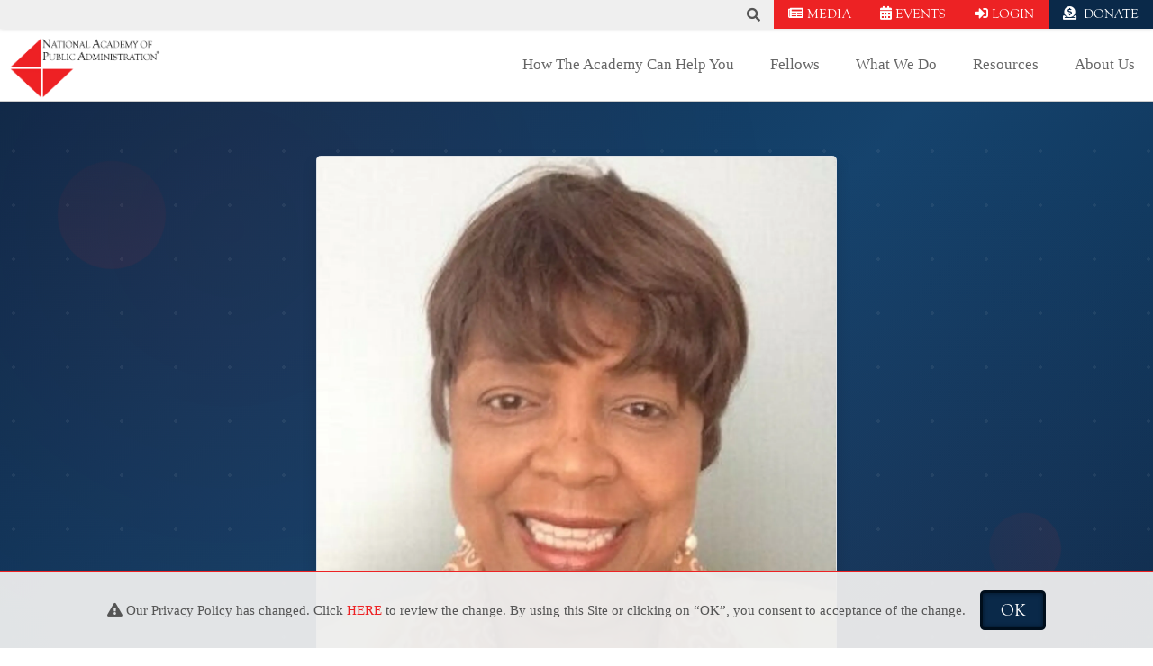

--- FILE ---
content_type: text/css;charset=utf-8
request_url: https://use.typekit.net/ate6hoa.css
body_size: 476
content:
/*
 * The Typekit service used to deliver this font or fonts for use on websites
 * is provided by Adobe and is subject to these Terms of Use
 * http://www.adobe.com/products/eulas/tou_typekit. For font license
 * information, see the list below.
 *
 * goudy-old-style:
 *   - http://typekit.com/eulas/00000000000000007735a6eb
 *   - http://typekit.com/eulas/00000000000000007735a6ed
 *   - http://typekit.com/eulas/00000000000000007735a6f1
 *
 * © 2009-2026 Adobe Systems Incorporated. All Rights Reserved.
 */
/*{"last_published":"2021-08-10 15:49:26 UTC"}*/

@import url("https://p.typekit.net/p.css?s=1&k=ate6hoa&ht=tk&f=25769.25770.25772&a=83056404&app=typekit&e=css");

@font-face {
font-family:"goudy-old-style";
src:url("https://use.typekit.net/af/4d44c2/00000000000000007735a6eb/30/l?primer=7cdcb44be4a7db8877ffa5c0007b8dd865b3bbc383831fe2ea177f62257a9191&fvd=n4&v=3") format("woff2"),url("https://use.typekit.net/af/4d44c2/00000000000000007735a6eb/30/d?primer=7cdcb44be4a7db8877ffa5c0007b8dd865b3bbc383831fe2ea177f62257a9191&fvd=n4&v=3") format("woff"),url("https://use.typekit.net/af/4d44c2/00000000000000007735a6eb/30/a?primer=7cdcb44be4a7db8877ffa5c0007b8dd865b3bbc383831fe2ea177f62257a9191&fvd=n4&v=3") format("opentype");
font-display:auto;font-style:normal;font-weight:400;font-stretch:normal;
}

@font-face {
font-family:"goudy-old-style";
src:url("https://use.typekit.net/af/d7e23d/00000000000000007735a6ed/30/l?primer=7cdcb44be4a7db8877ffa5c0007b8dd865b3bbc383831fe2ea177f62257a9191&fvd=n7&v=3") format("woff2"),url("https://use.typekit.net/af/d7e23d/00000000000000007735a6ed/30/d?primer=7cdcb44be4a7db8877ffa5c0007b8dd865b3bbc383831fe2ea177f62257a9191&fvd=n7&v=3") format("woff"),url("https://use.typekit.net/af/d7e23d/00000000000000007735a6ed/30/a?primer=7cdcb44be4a7db8877ffa5c0007b8dd865b3bbc383831fe2ea177f62257a9191&fvd=n7&v=3") format("opentype");
font-display:auto;font-style:normal;font-weight:700;font-stretch:normal;
}

@font-face {
font-family:"goudy-old-style";
src:url("https://use.typekit.net/af/f02478/00000000000000007735a6f1/30/l?primer=7cdcb44be4a7db8877ffa5c0007b8dd865b3bbc383831fe2ea177f62257a9191&fvd=i4&v=3") format("woff2"),url("https://use.typekit.net/af/f02478/00000000000000007735a6f1/30/d?primer=7cdcb44be4a7db8877ffa5c0007b8dd865b3bbc383831fe2ea177f62257a9191&fvd=i4&v=3") format("woff"),url("https://use.typekit.net/af/f02478/00000000000000007735a6f1/30/a?primer=7cdcb44be4a7db8877ffa5c0007b8dd865b3bbc383831fe2ea177f62257a9191&fvd=i4&v=3") format("opentype");
font-display:auto;font-style:italic;font-weight:400;font-stretch:normal;
}

.tk-goudy-old-style { font-family: "goudy-old-style",serif; }


--- FILE ---
content_type: text/css
request_url: https://napawash.org/assets/css/bloomerang-form.css
body_size: 711
content:
span.label{color:#333}#guest-form .section.billing-address,#guest-form .section.comment,#guest-form .section.contact,#guest-form .section.custom-fields,#guest-form .section.donation{display:block!important}#guest-form .section.billing-address h3,#guest-form .section.donation h3,#guest-form .section.true-impact h3{display:block}#guest-form .section.billing-address .field.country{display:block}#guest-form .section.billing-address .field.street-address{display:block}#guest-form .section.billing-address .field.city{display:block}#guest-form .section.billing-address .field.state{display:block}#guest-form input[type=email],#guest-form input[type=tel],#guest-form input[type=text],#guest-form textarea{font-size:14px!important;font-family:'Century Gothic',verdana,sans-serif!important;padding:5px!important;border:1px solid #ccc!important}#donation-form-container select,#guest-form select{max-width:260px!important;width:100%;font-size:14px!important;height:auto!important;height:30px!important;border:1px solid #ccc!important;padding:5px!important}.section.comment,.section.contact,.section.donation{display:none}.section.custom-fields h3{display:none}.section.billing-address h3,.section.donation h3,.section.true-impact h3{display:none}.section.billing-address .field.country{display:none}.section.billing-address .field.street-address{display:none}.section.billing-address .field.city{display:none}.section.billing-address .field.state{display:none}.section.payment h3{display:none}#bloomerang-donate .section.donation{display:block}#donation-form-container #city,#donation-form-container #start-date,#donation-form-container input#zip-code{padding:5px!important;border:1px solid #ccc!important;font-size:14px!important;font-family:'Century Gothic',verdana,sans-serif!important}#donation-form-container #frequency,#donation-form-container #fund{max-width:275px!important;width:100%;font-size:14px!important;height:auto!important;height:30px!important}#donation-form-container input#zip-code:focus{outline:0!important}#donation-form-container #card-element{padding:8px}#donation-form-container h6{margin-bottom:0!important}#donation-form-container .label,#donation-form-container label{font-size:14px;padding:0!important}#donation-form-container div.field{padding:0!important}#donation-form-container .section{background-color:#efefef;border:1px solid #ccc;padding:15px;margin:0 0 5px 0;border-radius:5px;box-shadow:inset 0 0 25px rgba(255,255,255,.95)}#donation-form-container .field.checkbox{min-height:0!important;margin:0!important}#donation-form-container textarea{padding:5px!important;border:1px solid #ccc!important;font-size:14px!important;font-family:'Century Gothic',verdana,sans-serif!important}#donation-form-container .field.checkbox .label{position:relative;top:0;left:4px;margin:0!important}#donation-form-container .field.checkbox input{margin:0!important}#donation-form-container .field.checkbox label{margin:0!important;margin-top:-4px}.bloomerang-payments .payment-block{background-color:#eee;padding:10px;font-size:13px;margin-bottom:5px;display:flex;width:100%;border:1px solid #ccc;border-radius:3px}.bloomerang-payments .payment-block label{margin:0 0 5px 0!important;font-size:10px!important}.bloomerang-payments .payment-block>span{width:100%;font-size:14px;padding:0 5px}.bloomerang-payments .dues-button{background-color:#eee;display:block;padding:10px;text-decoration:none;border:1px solid #ccc;border-radius:3px;margin:0 0 5px 0}.bloomerang-payments .dues-button i{position:relative;top:5px;color:#666}#donation-form .field.start-date label{display:none}#guest-form select{max-width:275px!important;width:100%!important}

--- FILE ---
content_type: text/plain
request_url: https://www.google-analytics.com/j/collect?v=1&_v=j102&a=409361835&t=pageview&_s=1&dl=https%3A%2F%2Fnapawash.org%2Fnews%2Fmeet-the-academy-diane-irving&ul=en-us%40posix&dt=Meet%20the%20Academy%3A%20Diane%20Irving%20-%20National%20Academy%20of%20Public%20Administration&sr=1280x720&vp=1280x720&_u=KGBAAEADQAAAACAAI~&jid=1585369949&gjid=1651070144&cid=528437375.1769378532&tid=UA-76060652-1&_gid=1384685217.1769378532&_r=1&_slc=1&z=328392725
body_size: -476
content:
2,cG-T48QNV5L9R